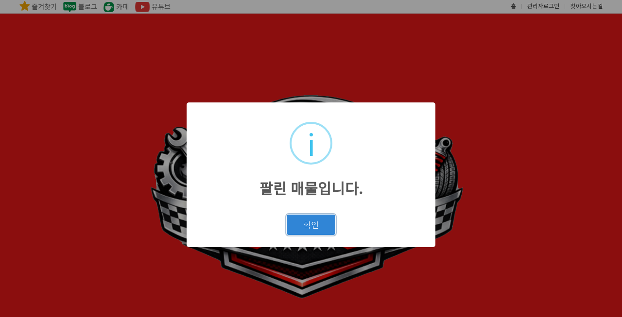

--- FILE ---
content_type: text/html; charset=UTF-8
request_url: http://limcardat.com/search/notFound/111265745
body_size: 2383
content:
<!DOCTYPE html>
<html lang="ko">
<head>

        <title>임카닷컴</title>

<meta charset='UTF-8'>
<meta http-equiv="X-UA-Compatible" content="IE=edge,chrome=1">
<meta HTTP-EQUIV='Cache-Control' CONTENT='no-cache' />
<meta http-equiv="Expires" content="0">
<meta http-equiv="Pragma" content="no-cache">
<meta name="viewport" content="width=device-width, initial-scale=1, minimum-scale=1, maximum-scale=1">
<meta name="app:banner-speed" content="7">
<meta name="format-detection" content="telephone=no">

<script>
    if(navigator.userAgent.match(/Android/i) || navigator.userAgent.match(/webOS/i) || navigator.userAgent.match(/BlackBerry/i) || navigator.userAgent.match(/Windows Phone/i)) {document.write('<meta name="viewport" content="width=1500">');}

    if(navigator.userAgent.match(/iPhone/i)
        || navigator.userAgent.match(/iPad/i)) {document.write('<meta name="viewport" content="width=device-width, initial-scale=0.1, minimum-scale=0.24">');}
</script>

    
    <meta name="description" content="임카닷컴">
<meta name="keywords" content="임카닷컴">
<meta property="og:title" content="임카닷컴">
<meta property="og:description" content="임카닷컴"><meta property="og:type" content="website">
<meta property="og:url" content="">

    <link href="/assets/basic/css/common.css?v=1737515916" rel="stylesheet" type="text/css" />
    <link href="/assets/basic/css/common/rightSide.css?v=1655430143" rel="stylesheet" type="text/css" />
    <link href="/assets/custom/limCar/css/common.css?v=1713944776" rel="stylesheet" type="text/css" />
    <link href="/assets/basic/css/common/footer.css?v=1655430143" rel="stylesheet" type="text/css" />


    <script type="text/javascript" src="/assets/basic/js/v3/common-webStorage.js?v=1681787327"></script>
    <script type="text/javascript" src="/assets/basic/js/v3/common/jquery-3.4.1.min.js?v=1655430148"></script>
    <script type="text/javascript" src="/assets/basic/js/v3/common.js?v=1742288695"></script>
    <script type="text/javascript" src="/assets/basic/js/v3/quickVehicleSearch.js?v=1681787327"></script>
    <script type="text/javascript" src="/assets/basic/js/v3/common/slick.min.js?v=1681787327"></script>
    <script type="text/javascript" src="/assets/basic/js/v3/common/headerMenu.js?v=1681787327"></script>
    <script type="text/javascript" src="/assets/basic/js/v3/banner/banner.js?v=1755591543"></script>
    <script type="text/javascript" src="/assets/basic/js/v3/common/jquery.vticker.min.js?v=1655430148"></script>
<script type="text/javascript" id="www-widgetapi-script" src="https://www.youtube.com/s/player/50e823fc/www-widgetapi.vflset/www-widgetapi.js" async=""></script>
</head>

<body>
    <!-- 사이트 색상 설정 -->
    <div id="representativeColor" data-value="#e71818"></div>

    <!-- 상단 메뉴 -->
    <div id="header" class="header_area">
    <div class="primary case_gnb04 representativeColor" data-border="Y"> <!-- 변경 -->
        <div class="gnb">
            <div class="decoL">
            </div>
            <h1 class="mt20 mb20">
                <a href="/"><img src="https://myshop-img2.carmanager.co.kr/myshop3/admin/images/logo/262/logo.png" alt="로고"></a></a>
            </h1>
            <h2>임카닷컴 메뉴</h2>
            <ul class="gnb_menu">
                <li class="m1"><a href="/search/get_search?fn=model&country=kor">국산차</a></li>
                <li class="m2"><a href="/search/get_search?fn=model&country=foreign">수입차</a></li>
                <li class="m3"><a href="/search/get_search?fn=model&country=freight">화물/특장</a></li>
                <li class="m4"><a href="/consulting/sale">중고차상담</a></li>
                <li class="m5"><a href="/inspection/service">사전점검</a></li>
                <li class="m6"><a href="/board/list/board/review?title=&content=">판매/구매후기</a></li>
            </ul>
            <div class="decoC">
            </div>
            <div class="decoR">
            </div>
        </div>
    </div>

    <div class="util case_white02">
        <div class="wrap">
            <h2>임카닷컴 전체메뉴</h2>
            <ul class="sns_box">
                <li><a href="javascript:bookmarksite('임카닷컴','http://limcardat.com');">즐겨찾기</a></li>
                <li><a href="#" target="_blank" title="임카닷컴 블로그 바로가기">블로그</a></li>
                <li><a href="https://cafe.naver.com/limjeasung" target="_blank" title="임카닷컴 카페 바로가기">카페</a></li>
                <li><a href="https://www.youtube.com/user/orangenini" target="_blank" title="임카닷컴 유튜브 바로가기">유튜브</a></li>
            </ul>
            <ul class="util_menu">
                <li><a href="/">홈</a></li>
                <li><a href="http://admin.limcardat.com" target="_blank">관리자로그인</a></li>
                <li><a href="/common/map">찾아오시는길</a></li>
            </ul>
        </div>
    </div>
</div><input type="hidden" id="car-no" value="111265745"/>
<script>
    $(document).ready(function() {
        notFoundCarModel();
        Swal.fire({
            title :'팔린 매물입니다.',
            icon: 'info',
            confirmButtonText: '확인'
        }).then((result) => {
            location.href = '/';
        });
    });
</script>        <script type="text/javascript" src="/assets/basic/js/v3/common/sideBanner.js?v=1681787327"></script>
    <script type="text/javascript" src="/assets/basic/js/v3/common/footer.js?v=1681787327"></script>
    <script type="text/javascript" src="/assets/basic/js/v3/common/color.js?v=1681787327"></script>
    <script type="text/javascript" src="/assets/custom/limCar/js/consulting/registration.js?v=1674178135"></script>
    <script type="text/javascript" src="/assets/basic/js/v3/consulting/registration.js?v=1681787327"></script>
    <script type="text/javascript" src="/assets/custom/limCar/js/footer/footer.js?v=1674178135"></script>
    <script type="text/javascript" src="/assets/basic/js/v3/common/myshop_common.js?v=1681787327"></script>

<!-- 푸터 -->
<footer id="footer">
    <div id="footer_div" class="footer_area">
                    <img id="footer_image" src="https://myshop-img2.carmanager.co.kr/myshop3/admin/images/footer/262/pc/pc.png"
                 onerror="this.src='https://myshop-img2.carmanager.co.kr/myshop3/admin/images/no_image.png';" alt="하단 로고">
                <div id="footer_data" class="footer_address" data-position="">
            <span><p style="line-height: 1.3;"><span style="font-family: 援대┝,gulim; font-size: 9pt;">상 호 명 : 임카닷컴</span></p><p><span style="font-family: 援대┝,gulim; font-size: 9pt;">대&nbsp;&nbsp;&nbsp;&nbsp;&nbsp; 표: 임재성/ 관리책임자: 임재성</span></p></span>        </div>
    </div>
</footer>

<!--로딩중-->
<div class="wrap-loading" style="display: none;" id="loading">
    <div><img src="/assets/basic/images/common/loading.gif" alt="Loading 가져오는중입니다." /></div>
</div>
<script>
    if(navigator.userAgent.match(/Android/i) || navigator.userAgent.match(/webOS/i) || navigator.userAgent.match(/BlackBerry/i) || navigator.userAgent.match(/Windows Phone/i) || navigator.userAgent.match(/iPhone/i) || navigator.userAgent.match(/iPad/i)) {document.write('<div class="mode"><a href="/convert">모바일 바로가기</a></div>');}
</script>

<script>
    $(document).ready(function() {
        $('.mode').prependTo('.quick_bar');
    });
</script>    </body>
    <script src="https://cdn.jsdelivr.net/npm/sweetalert2@9"></script>
</html>


--- FILE ---
content_type: text/css
request_url: http://limcardat.com/assets/basic/css/common/rightSide.css?v=1655430143
body_size: 1919
content:
@charset 'utf-8';

/* Right Side */
#right_side .border_box {
	overflow: hidden;
	position: relative;
	padding: 10px;
	letter-spacing: -.05em;
	background-color: #fff;
}
#right_side .btn_counseling {
	display: block;
}
#right_side .border_box + .border_box,
#right_side .border_box + .btn_counseling,
#right_side .btn_counseling + .border_box {
	margin-top: 10px;
}
#right_side .border_box p {
	margin: 0 0 10px;
	padding-bottom: 4px;
	border-bottom: 3px solid #ccc;
	color: #000;
	font-size: 14px;
	text-align: center;
}
#right_side .border_box p.inclued_ico {
	margin-bottom: 15px;
	padding: 8px 0 0 27px;
	border-bottom: 0;
	text-align: left;
	background: url(/assets/basic/images/icon/icon_01.png) no-repeat left top;
}
#right_side .border_box p.type02 {
	margin: 0;
	padding: 0 0 6px;
	color: #666;
	font-weight: 700;
}
#right_side .col_wrap {
	overflow: hidden;
	margin-top: 3px;
}
#right_side .col_wrap .radio_wrap {
	float: left;
	width: 62px;
	text-align: center;
}
#right_side .col_wrap .radio_wrap + .radio_wrap {
	margin-left: 3px;
}
#right_side .col_wrap .radio_wrap input + label {
	display: block;
	width: 100%;
	height: 32px;
	border: 1px solid #ccc;
	font-size: 14px;
	line-height: 32px;
}
#right_side .col_wrap .radio_wrap input:checked + label {
	/*border-color: #1978d1;*/
	color: #fff;
	/*background-color: #1978d1;*/
}
#right_side .input_wrap {
	margin-top: 8px;
}
#right_side .input_wrap input {
	width: 100%;;
	height: 27px;
	padding: 0 4px;
	color: #212121;
	line-height: 27px;
}
#right_side .input_wrap input::placeholder {
	color: #777;
}
#right_side .check_wrap {
	margin-top: 9px;
}
#right_side .check_wrap input + label {
	display: block;
	position: relative;
	padding-left: 21px;
	font-size: 12px;
	line-height: 20px;
}
#right_side .check_wrap label:before {
	content: '';
	display: inline-block;
	position: absolute;
	top: 2px;
	bottom: 1px;
	left: 0;
	width: 16px;
	height: 16px;
	margin-right: 10px;
	background-color: #aaa;
	box-shadow: inset 0 2px 3px 0 rgba(0, 0, 0, .3), 0 1px 0 0 rgba(255, 255, 255, .8);
}
#right_side .check_wrap input[type='checkbox'] {
	display: none;
}
#right_side .check_wrap label:before {
	border-radius: 3px;
}
#right_side .check_wrap input[type='checkbox']:checked + label:before {
	content: '\2713';
	color: #f3f3f3;
	font-size: 15px;
	text-align: center;
	text-shadow: 1px 1px 1px rgba(0, 0, 0, .2);
	line-height: 18px;
	/*background-color: #1978d1;*/
}
#right_side .check_wrap input:checked + label:before {
	/*border-color: #1978d1;
	background-color: #1978d1;*/
}
#right_side .check_wrap button {
	position: absolute;
	right: 0;
	bottom: 1px;
	width: 47px;
	height: 20px;
	padding: 0;
	color: #fff;
	font-size: 11px;
	text-align: center;
	letter-spacing: -.05em;
	background-color: #b5b5b5;
}
#right_side .check_wrap + .btn_wrap {
	margin-top: 10px;
}
#right_side .btn_wrap button {
	width: 100%;
	height: 30px;
	color: #fff;
	font-size: 16px;
	text-align: center;
	line-height: 30px;
	/*background-color: #1978d1;*/
}
#right_side .select_wrap {
	line-height: 100%;
}
#right_side .select_wrap + .select_wrap {
	margin-top: 5px;
}
#right_side .select_wrap select {
	vertical-align: top;
	height: 24px;
	padding: 0 3px;
	border: 1px solid #ccc;
	color: #000;
	font-size: 12px;
}
#right_side label {
	display: block;
	font-size: 12px;
	font-weight: 700;
	line-height: 14px;
}
#right_side .select_wrap + label {
	margin-top: 13px;
}
#right_side label + .input_wrap {
	margin-top: 3px;
}
#right_side .input_wrap + .btn_wrap {
	margin-top: 5px;
}
#right_side .recently_view {
	margin: 0 -10px;
	padding-bottom: 19px;
}
#right_side .recently_view li {
	height: 154px;
	padding: 10px 0 12px;
	border-top: 1px solid #bdbdbd;
}
#right_side .recently_view li:first-child {
	border-top: 0;
}
#right_side .recently_view li a {
	display: block;
	width: 138px;
	margin: 0 auto;
	text-align: center;
}
#right_side .recently_view li span {
	display: block;
	border: 1px solid #ccc;
	font-size: 13px;
	line-height: 1.5;
}
#right_side .recently_view li p {
	margin: 0;
	padding: 6px 0 6px;
	border: 0;
	color: #585858;
	font-size: 11px;
	font-weight: 400;
	line-height: 14px;
}
#right_side .totop {
	display: block;
	overflow: hidden;
	position: absolute;
	bottom: 0;
	left: 0;
	width: 150px;
	height: 21px;
	padding: 3px 0 0;
	color: #333;
	font-size: 12px;
	font-weight: 700;
	text-align: center;
	background-color: #c5c5c5;
}
#right_side .totop:before {
	content: '';
	display: inline-block;
	vertical-align: middle;
	margin: -10px 4px 0 0;
	border-top: 9px solid transparent;
	border-right: 5px solid transparent;
	border-bottom: 9px solid #333;
	border-left: 5px solid transparent;
}

/* 핸드폰문자보내기 */
#right_side .phone_sms_word_banner{width:150px; padding-bottom:2px;overflow: hidden; position: relative; line-height: 1.2; height:316px; background:url(/assets/basic/images/common/sms_banner.png)0 0 no-repeat; margin-bottom: 8px;}
#right_side .phone_sms_word_banner input[type="text"] {height:27px; border:1px solid #ccc; width: 121px; padding-left: 3px;}
#right_side .phone_sms_word_banner .sms_cont1{ overflow: hidden; position: absolute; top:55px; left:11px; }
#right_side .phone_sms_word_banner .sms_cont1 textarea{ width:122px; height:45px;border:1px solid #ccc;}
#right_side .phone_sms_word_banner .sms_cont1 .byte{float:right;}
#right_side .phone_sms_word_banner .sms_cont2{ overflow: hidden; position: absolute; top:110px; left:11px; width:130px;}
#right_side .phone_sms_word_banner .sms_cont2 span{display: inline-block;vertical-align: middle;}
#right_side .phone_sms_word_banner .sms_cont2 label{ margin:5px 0; display: block;}
#right_side .phone_sms_word_banner .sms_cont2 select{width:50px; float:left; height:26px;}
#right_side .phone_sms_word_banner .sms_cont2 .sms_txt{width:50px; float:left;}
#right_side .phone_sms_word_banner .sms_btn a{position: absolute; bottom:7px; left:37px;display: block; overflow: hidden; width:72px; height:31px; background:url(/assets/basic/images/common/sms_btn.png)0 0 no-repeat;}
#sms_mobile_design_submit {position: absolute; bottom:7px; left:37px;display: block; overflow: hidden; width:72px; height:31px; background:url(/assets/basic/images/common/sms_btn.png)0 0 no-repeat;}

#right_side .phone_sms_word_banner .sms_cont2 p.last_p1 {overflow:hidden; position: relative; margin:0px 0 0 0;}
#right_side .phone_sms_word_banner .sms_cont2 p.last_p1 label{display:inline-block;cursor:pointer;position:relative;padding-left:18px;line-height:1.3em; text-align:left;font-size:12px;}
#right_side .phone_sms_word_banner .sms_cont2 p.last_p1 label:before{content:"";display:inline-block;width:16px;height:16px;margin-right:10px;position:absolute;left:0;top:2px; bottom:1px;background-color:#aaa;box-shadow:inset 0px 2px 3px 0px rgba(0, 0, 0, .3), 0px 1px 0px 0px rgba(255, 255, 255, .8);}
#right_side .phone_sms_word_banner.check_wrap button {position: absolute;right: 0;bottom: 1px;width: 47px;height: 20px;padding: 0;color: #fff;font-size: 11px;text-align: center;
letter-spacing: -.05em;background-color: #b5b5b5;}
#right_side .phone_sms_word_banner .sms_cont2 p.last_p1 input[type='checkbox']{display:none;}
#right_side .phone_sms_word_banner .sms_cont2 p.last_p1 label:before{border-radius:3px;}
#right_side .phone_sms_word_banner .sms_cont2 p.last_p1 input[type='checkbox']:checked + label:before{content:"\2713";text-shadow:1px 1px 1px rgba(0, 0, 0, .2);font-size:15px;color:#f3f3f3;text-align:center;background-color:#555;line-height:15px;}
#right_side .phone_sms_word_banner .sms_cont2 p .last_label1{font-size:11px;width:auto;letter-spacing:-1px;}
#right_side .phone_sms_word_banner .sms_cont2 p .info_btn1{position: absolute; right:4px; bottom:0px;}
#right_side .phone_sms_word_banner .sms_cont2 p .info_btn1 a{display:inline-block;float:right;height:20px;line-height:20px;font-size:11px;padding:0 3px;color:#fff;background-color:#b5b5b5;}
#right_side .phone_sms_word_banner .sms_cont2 p.b_btn1 a{width:128px;display:block;height:30px;line-height:30px;font-size:14px;color:#fff;font-weight:bold;background-color:#2d78bc;text-align:center;}


--- FILE ---
content_type: text/css
request_url: http://limcardat.com/assets/custom/limCar/css/common.css?v=1713944776
body_size: 2709
content:
@charset 'utf-8';
@import url('https://fonts.googleapis.com/css2?family=Noto+Sans+KR:wght@400&display=swap');

/* WebFont Default */
@font-face {
  font-family: 'NanumSquareR';
  src: url(../fonts/NanumSquareR.eot); /* IE 호환성 보기 */
  src: url(../fonts/NanumSquareR.eot#iefix) format('embedded-opentype'), /* IE 6 ~ 8 */
       url(../fonts/NanumSquareR.woff2) format('woff2'), /* WOFF2 지원 브라우저 */
       url(../fonts/NanumSquareR.woff) format('woff'), /* 모던 브라우저 */
       url(../fonts/NanumSquareR.ttf) format('truetype');
}

@font-face {
  font-family: 'NanumSquareEB';
  src: url(../fonts/NanumSquareEB.eot); /* IE 호환성 보기 */
  src: url(../fonts/NanumSquareEB.eot#iefix) format('embedded-opentype'), /* IE 6 ~ 8 */
       url(../fonts/NanumSquareEB.woff2) format('woff2'), /* WOFF2 지원 브라우저 */
       url(../fonts/NanumSquareEB.woff) format('woff'), /* 모던 브라우저 */
       url(../fonts/NanumSquareEB.ttf) format('truetype');
}

body{font-family: 'Noto Sans KR', sans-serif;}

#wrap{clear: both;}
.inner, .inr-c {width:1200px; margin:0 auto; padding: 0px; overflow: hidden;}
#container{padding-top:10px;}

#header.header_area{margin-bottom:20px; background:#e71818; overflow: hidden;}
#header.header_area .primary .gnb_menu li{letter-spacing:-0.05em}

#header.header_area .primary.case_gnb04 .gnb_menu{}
#header.header_area .primary.case_gnb04 .gnb_menu li{letter-spacing:-0.05em; display: inline-block; display: table-cell;}
#header.header_area .primary.case_gnb04 .gnb_menu li a{font-family: 'NanumSquareR'; font-size:22px; font-weight: normal; color: #fff; font-weight: bold;}
#header.header_area .primary.case_gnb04 .gnb_menu li a:hover{color: #000;}
#header.header_area .primary.case_gnb04 .gnb .gnb_menu{width:920px; float: left; margin-top:70px; margin-left:73px;}
#header.header_area .primary{position: relative;}
#header.header_area .primary.case_gnb04 .gnb h1{margin-left:10px;}

#header.header_area .util .wrap{position: relative;}
#header .util ul.sns_box{}
#header .util ul.sns_box li a{font-size:14px; color: #747474; font-weight: normal;}
#header .util ul.sns_box li a:before{height:27px;}
#header .util ul.sns_box li:nth-child(1) a:before{width:21px; background:url('../images/common/ico_favorite.png') left top no-repeat;}
#header .util ul.sns_box li:nth-child(2) a:before{width:27px; background:url('../images/common/ico_blog.png') left 2px no-repeat;}
#header .util ul.sns_box li:nth-child(3) a:before{width:22px; background:url('../images/common/ico_cafe.png') left 2px no-repeat;}
#header .util ul.sns_box li:nth-child(4) a:before{width:30px; background:url('../images/common/ico_yt.png') left 2px no-repeat;}


.visual_sec{position: relative; padding-top:10px;}
.border_box.banner_manager:last-child{padding-bottom:0px;}
.slick-dotted.slick-slider{margin-bottom:-2px; }

#header.header_area .primary .guarantee ul li{color: #b9b9b9;}

.car_wrap {position: relative; width: 1200px; margin: auto;}

.recommend_car_picture{margin-top:0px; }
.tit_wrap{clear: both;}
.tit_wrap.line_btm{border-bottom:2px solid #000;}
.tit_wrap.line_btm h3{letter-spacing:-0.05em}
.tit_wrap.line_btm h3 span{color: #000;}
.tit_wrap.line_red h3:before{background:#000; height:2px; margin-top:40px;}

#footer{width:1200px !important; margin:25px auto 0 !important; padding-top:40px !important;}
.footer_area #footer_image{width:auto;}

.footer_area #footer_data{padding-bottom:0px !important; width:auto !important;}

.list_picture{margin-top:10px;}
.list_picture ul{}
.list_picture ul li{width:216px; float: left; margin-right:30px; margin-bottom:20px; border:1px solid #cecece; text-align: center; }
.list_picture ul li:nth-child(5n){margin-right:0px; }
.list_picture span.view_img{height:149px; display: block;}
.list_picture span.review_txt{padding:10px 5px; border-top:1px solid #cecece; width:100%; display: block; }
.list_picture span span{padding:0; color: #000; font-weight: bold; font-size:12px;}

.ico-mglass{border-color:#fff; transform:rotate(90deg); position: relative; top:2px; width:20px; height:20px;}
.ico-mglass:after{background:#fff; width:10px; height:4px; top:16px; left:13px;}


.car_search_wrap.case_select div.search_form ul{float: left;}
.car_search_wrap.case_select div.search_form ul li{margin:0 0 0 -1px;}
.car_search_wrap.case_select div.search_form ul li:first-child{margin:0;}
.car_search_wrap.case_select div.search_form ul li select{border: none; border:1px solid #bac0c5; background: none; height:60px; font-size:18px; color: #525252; text-indent:10px; appearance: auto}
.car_search_wrap.case_select div.search_form ul li:nth-child(1) select{width:210px;}
.car_search_wrap.case_select div.search_form ul li:nth-child(2) select{width:320px;}
.car_search_wrap.case_select div.search_form ul li:nth-child(3) select{width:460px;}
.car_search_wrap.case_select div.search_form button{width:212px; height:60px; line-height:60px; background:#e02b2b url('../images/index/ico_arrow.png') 150px 17px no-repeat; color: #fff; font-size:18px; text-align: left; float: left; text-indent:10px;}

.search-car-main.case_srch_01.v2 ul.maker_search{top:40px;}
.search-car-main.case_srch_01.v2 .maker_search li a, .search-car-main.case_srch_01.v2 .class_search li a{padding:0; width:auto; display: inline;}
.search-car-main.case_srch_01.v2 ul.maker_search li{margin-right:2px;}
.search-car-main.case_srch_01.v2 ul.maker_search li:nth-child(2) img{margin-top:5px;}
.search-car-main.case_srch_01.v2 ul.maker_search li:hover{border:1px solid #e02b2b; color: #e02b2b;}
.search-car-main.case_srch_01.v2 ul.maker_search li a:hover{color: #e02b2b;}

.search-car-main.case_srch_01.v2 ul.class_search{top:35px;}
.search-car-main.case_srch_01.v2 ul.class_search li:hover{border:1px solid #e02b2b; color: #e02b2b;}
.search-car-main.case_srch_01.v2 ul.class_search li a:hover{color: #e02b2b;}

.search-car-main.case_srch_01.v2 .title_list{position: relative; z-index:2;}
.search-car-main.case_srch_01.v2 .cont{border:1px solid #c9c9c9; position: relative; top:-1px; z-index: 1; height:125px;}
.search-car-main.case_srch_01 .title_list li .on{color: #343434; font-weight: bold; border-color:#343434; border-bottom:1px solid #fff;}
.search-car-main.case_srch_01 .title_list li .over{border-color:#343434; border-bottom:1px solid #fff;}
.search-car-main.case_srch_01 .title_list li a{border-bottom:1px solid #343434;}

.search-car-main.case_srch_01.v2 ul.price_search{width:1200px; margin-left:20px;}
.search-car-main.case_srch_01.v2 ul.price_search li{padding-top:30px; float: left; display: inline; width:140px; margin-right:5px;}
.search-car-main.case_srch_01.v2 ul.price_search li:hover{background: none;}
.search-car-main.case_srch_01.v2 ul.price_search li:before, .search-car-main.case_srch_01.v2 ul.price_search li:after{display: none;}
.search-car-main.case_srch_01.v2 ul.price_search li a{height:70px; line-height:70px; color: #777; font-size:18px; border-radius:0; background:#e7e7e7; letter-spacing:-0.05em; width:140px;}
.search-car-main.case_srch_01.v2 ul.price_search li a:hover{background:#e02b2b; color: #fff;}

.custom ul{display: table; width:100%;}
.custom ul li{display: table-cell; padding-right:10px;}
.custom ul li:last-child{padding-right:0px;}

.people{border:1px solid #ccc; background:url(../images/index/bg_people.jpg) 950px 23px no-repeat; padding:20px 30px 30px;}
.people h3{color: #333; font-size:18px; margin-bottom:20px;}
.people h3 span{color: #e02b2b;}
.people h3 span:nth-child(2){color: #555;} 
.people ul{width:650px; display: table;}
.people ul li{text-align: center; letter-spacing:-0.05em; display: table-cell; padding-right:30px;}
.people ul li:last-child{padding-right:0;}
.people ul li dl dt{color: #666; font-size:18px; margin-top:5px;}
.people ul li dl dt span{color: #e02b2b;}
.people ul li dl dd{color: #666; font-size:17px;}

.quick_area{border:2px solid #377aff;}
.quick_area .select_wrap{margin-bottom:0px;}
.quick_area label{margin-top:10px; font-weight: normal;}
.quick_area .input_wrap{margin:5px 0 2px;}
.quick_advise .col_wrap .radio_wrap, .quick_advise .col_wrap, .quick_advise .input_wrap{margin-bottom:2px;}
.quick_advise p{padding-top:5px;}
.quick_area .btn_wrap button{background:#200e03 !important; margin-top:3px;}

.slick-dots{bottom:10px;}
.slick-dots li{margin:0 5px; width:13px; height:13px}
.slick-dots li button{width:13px; height:13px; background:#949494; border-radius:30px}
.slick-dots li.slick-active button{background:#c2322f;}
.slick-dots li button:before{display: none;}

.yt_consulting h3{}
.yt_consulting .hd_tit{margin:57px 0 45px; text-indent:453px; position: relative;}
.yt_consulting .hd_tit:before{display: inline-block; content:''; width:132px; height:92px; background:url('../images/index/logo.png') no-repeat; position: absolute; left:274px; top:8px;}
.yt_consulting .hd_tit p{color: #626262; font-size:18px; margin-top:10px; letter-spacing:-0.05em}

.yttype_F #video-placeholder05 { float: left; margin-right:10px; }
.yttype_F iframe { width: 578px; height: 320px; }
.yttype_F #controls { float: left; width: 166px; }
.yttype_F #controls li { margin-bottom:10px; }
.yttype_F #controls li img { width: 166px; height: 100px; }

.yt_consulting h4{font-size:18px; color: #333; margin-bottom:5px; letter-spacing:-0.05em}
.yt_consulting h4 span{color: #e02b2b;}
.yt_consulting .movie_area{border:1px solid #c1c1c1; overflow: hidden; width:776px; float: left; padding:10px;}
.yt_consulting .consulting{border:1px solid #c1c1c1; overflow: hidden; width:414px; float: right; padding:10px 10px 20px 18px;}

.evaluation_box{background:none; width:100%; height:auto; padding:0;}
.evaluation_box input{width:100%; margin-bottom:10px; height:40px; font-size:18px;}
.evaluation_box button.btn_01{background:#e02b2b; width:189px;}
.evaluation_box input[type='checkbox'] + label.last_label1:before{border:1px solid #d4d4d4;}
.evaluation_box span a{background:#aeaeae; float: right; margin-top:3px;}
.evaluation_box p{padding-bottom:49px;}
.evaluation_box .radio_wrap {float: left; width: 187px; text-align: center;	margin-bottom:10px;}
.evaluation_box .radio_wrap + .radio_wrap {margin-left: 10px;}
.evaluation_box .radio_wrap input + label {display: block; width: 100%; height: 40px; border: 1px solid #ccc; font-size: 18px; line-height: 40px;}
.evaluation_box .radio_wrap input:checked + label {color: #fff;}

.side_nav a {color: inherit}

--- FILE ---
content_type: text/css
request_url: http://limcardat.com/assets/basic/css/common/footer.css?v=1655430143
body_size: 568
content:
@charset 'utf-8';

/* Footer */
#footer {
    clear: both;
    margin-top: 50px;
    padding: 20px 0;
    border-top: 3px solid #636363;
    color: #666;
    font-size: 13px;
    line-height: 1.5;
}
#footer_image {
    position: absolute;
    width: 160px;
}
#footer_data {
    position: absolute;
}
#footer:after {
    content: '';
    display: block;
    clear: both;
}
#footer_div > img {
    vertical-align: top;
}
#footer_div {
    width: 1000px;
    margin: auto;
}
.footer_address {
    display: inline-block;
    vertical-align: top;
}
.copyright {
    width: 100%;
    padding: 20px;
    background-repeat: no-repeat;
    background-position: center top;
}
.copyright p {
    color: #5a5a5a;
    font-size: 12px;
    line-height: 1.4em;
}
.copyright span {
    display: inline-block;
    vertical-align: middle;
    padding: 10px;
    text-align: left;
    line-height: 20px;
}
.wrap-loading {
    position: fixed;
    top: 0;
    right: 0;
    bottom: 0;
    left: 0;
    z-index: 999;
    background: rgba(100%,100%,100%,.5);
    filter: progid:DXImageTransform.Microsoft.Gradient(startColorstr='#20000000', endColorstr='#20000000');
}
.wrap-loading div {
    position: fixed;
    top: 50%;
    z-index: 999;
    width: 100%;
    margin-top: -40px;
    text-align: center;
}


--- FILE ---
content_type: application/javascript
request_url: http://limcardat.com/assets/basic/js/v3/common/footer.js?v=1681787327
body_size: 220
content:
"use strict";$(window).ready(function(){1==$("#footer_image").length&&("left"==$("#footer_data").attr("data-position")?$("#footer_data").css("margin-left",180):$("#footer_image").css("margin-left",180))});

--- FILE ---
content_type: application/javascript
request_url: http://limcardat.com/assets/basic/js/v3/common/myshop_common.js?v=1681787327
body_size: 693
content:
"use strict";var $html=$("html");$(document).ready(function(){var t=".result_wrap",s=$(".manufacturer_list > li"),e=".result_inner.step01",i=".result_inner.step02",n=".result_inner.step03",o=".btn_select.step01",l=".btn_select.step02",a=".btn_select.step03";$(o).on({click:function(){var s=$(this);s.hasClass("active")?(s.closest(tab_con).find(e).slideUp(250),s.removeClass("active")):(s.closest(tab_con).find(e).slideDown(250),s.closest(tab_con).find(i).slideUp(250),s.closest(tab_con).find(n).slideUp(250),$(this).closest(tab_con).find(o).siblings("button").removeClass("active"),s.addClass("active"))}}),$(l).on({click:function(){var s=$(this);0==s.closest(tab_con).find(t).find(".on").length&&(s.closest(tab_con).find(e).slideDown(250),$(this).closest(tab_con).find(o).addClass("active")),s.closest(tab_con).find(e).hasClass("on")&&(s.hasClass("active")?(s.closest(tab_con).find(i).slideUp(250),s.removeClass("active")):(s.closest(tab_con).find(i).slideDown(250),s.closest(tab_con).find(e).slideUp(250),s.closest(tab_con).find(n).slideUp(250),$(this).closest(tab_con).find(l).siblings("button").removeClass("active"),s.addClass("active")))}}),$(a).on({click:function(){var s=$(this);0==s.closest(tab_con).find(t).find(".on").length&&(s.closest(tab_con).find(e).slideDown(250),$(this).closest(tab_con).find(o).addClass("active")),s.closest(tab_con).find(e).hasClass("on")&&s.closest(tab_con).find(i).hasClass("on")&&(s.hasClass("active")?(s.closest(tab_con).find(n).slideUp(250),s.removeClass("active")):(s.closest(tab_con).find(n).slideDown(250),s.closest(tab_con).find(e).slideUp(250),s.closest(tab_con).find(i).slideUp(250),$(this).closest(tab_con).find(a).siblings("button").removeClass("active"),s.addClass("active")))}}),s.on({click:function(s){s.preventDefault();var t=$(this).text();$(this).closest(tab_con).find(o).text(t).addClass("on").removeClass("active"),$(this).closest(tab_con).find(l).siblings("button").removeClass("active"),$(this).closest(tab_con).find(e).addClass("on").slideUp(250),$(this).closest(tab_con).find(i).slideDown(250)}}),$(i).find("> ul > li").on({click:function(s){s.preventDefault();var t=$(this).text();$(this).closest(tab_con).find(l).text(t).addClass("on").removeClass("active"),$(this).closest(tab_con).find(l).siblings("button").removeClass("active"),$(this).closest(tab_con).find(i).addClass("on").slideUp(250),$(this).closest(tab_con).find(n).slideDown(250)}}),$(n).find("> ul > li").on({click:function(s){s.preventDefault();var t=$(this).text();$(this).closest(tab_con).find(a).text(t).addClass("on").removeClass("active"),$(this).closest(tab_con).find(l).siblings("button").removeClass("active"),$(this).closest(tab_con).find(n).addClass("on").slideUp(250)}});var c=$("#left_side"),d=$("#right_side"),f=$("#header"),b=0<f.length?f.outerHeight():0,v=$(".visual_section"),r=0<v.length?v.outerHeight():0,_=$("#to_top"),h=$(window).scrollTop();r+b-20<h?(c.addClass("fixed"),d.addClass("fixed")):(c.removeClass("fixed"),d.removeClass("fixed")),c.show(),d.show(),$(window).on({scroll:function(){var s=$(window).scrollTop();r+b-20<=s?(c.addClass("fixed"),d.addClass("fixed")):(c.removeClass("fixed"),d.removeClass("fixed")),console.log()}}),_.on({click:function(s){s.preventDefault(),$("html, body").stop().animate({scrollTop:0},300)}})});

--- FILE ---
content_type: application/javascript
request_url: http://limcardat.com/assets/custom/limCar/js/footer/footer.js?v=1674178135
body_size: 546
content:
"use strict";function footerCallback(o){$("#footer-sms-name").val(""),$("#footer-sms-phone").val(""),console.log("하단 문의등록"),200==o.status?Swal.fire({title:o.data.MESSAGE,icon:"success",confirmButtonText:"확인"}).then(function(o){console.log("성공")}):Swal.fire({title:o.data.message,icon:"error",confirmButtonText:"확인"}).then(function(o){console.log("실패")})}$(document).on("keyup","#footer-sms-phone",function(o){o.stopPropagation(),$(this).val($(this).val().replace(/[^0-9]/g,""))}),$(document).on("click","#footer-sms-send-btn",function(o){o.stopPropagation();var e=$("#footer-sms-name").val(),t=$("#footer-sms-phone").val();return""==t.trim()?($("#banner-sms-phone").focus(),Swal.fire("연락처를 입력하세요.","","error"),!1):isPhone(t.trim())||isMobile(t.trim())?void consultingRegister(footerCallback,{type:"etc",phone:t,"nick-name":e}):($("#banner-sms-phone").focus(),Swal.fire("연락처 형식을 정확히 입력하세요.","","error"),!1)});

--- FILE ---
content_type: application/javascript
request_url: http://limcardat.com/assets/custom/limCar/js/consulting/registration.js?v=1674178135
body_size: 351
content:
"use strict";function credit_callback(t){200==t.status?Swal.fire({title:t.data.MESSAGE,icon:"success",confirmButtonText:"확인"}).then(function(t){location.reload()}):Swal.fire({title:t.data.message,icon:"error",confirmButtonText:"확인"}).then(function(t){location.reload()})}function sale_callback(t){200==t.status?Swal.fire({title:t.data.MESSAGE,icon:"success",confirmButtonText:"확인"}).then(function(t){location.reload()}):Swal.fire({title:t.data.message,icon:"error",confirmButtonText:"확인"}).then(function(t){location.reload()})}function purchase_callback(t){200==t.status?Swal.fire({title:t.data.MESSAGE,icon:"success",confirmButtonText:"확인"}).then(function(t){location.reload()}):Swal.fire({title:t.data.message,icon:"error",confirmButtonText:"확인"}).then(function(t){location.reload()})}function side_sms_callback(t){$("#side-sms-car-name").val(""),$("#side-sms-phone").val(""),console.log("사이드 문의등록"),200==t.status?Swal.fire({title:t.data.MESSAGE,icon:"success",confirmButtonText:"확인"}).then(function(t){location.reload()}):Swal.fire({title:t.data.message,icon:"error",confirmButtonText:"확인"}).then(function(t){location.reload()})}function detail_callback(t){$("#consulting-name").val(""),$("#consulting-phone").val(""),console.log("매물상세 문의등록"),200==t.status?Swal.fire({title:t.data.MESSAGE,icon:"success",confirmButtonText:"확인"}).then(function(t){location.reload()}):Swal.fire({title:t.data.message,icon:"error",confirmButtonText:"확인"}).then(function(t){location.reload()})}

--- FILE ---
content_type: application/javascript
request_url: http://limcardat.com/assets/basic/js/v3/quickVehicleSearch.js?v=1681787327
body_size: 1571
content:
"use strict";function makerSettingForQuickSearch(){null==webStorage.getJson("quick-maker")&&makerStorageInitializeForQuickSearch(),makerAjaxSettingForQuickSearch()}function makerStorageInitializeForQuickSearch(){webStorage.setJson("quick-maker",{expires:"",data:{}})}function makerAjaxSettingForQuickSearch(){$.ajax({url:"/search/getMakerList",data:{country:"all"},dataType:"json",type:"POST",async:!1}).done(function(e){var a=new Date,t=a.getFullYear(),r=a.getMonth()+1,o=a.getDate(),i=new Date(t,r,o);a.setTime(i.getTime()+864e5);var n=webStorage.getJson("quick-maker");n.expires=a.getTime(),n.data.all=e.data,webStorage.setJson("quick-maker",n),makerDataSettingForQuickSearch()})}function makerDataSettingForQuickSearch(){var e=webStorage.getJson("quick-maker").data.all;null!=e&&null!=e||(e=[]);var a="";a+='<option value="">::::제조사 선택::::</option>';for(var t=0;t<e.length;t++)a+='<option value="'+e[t].MAKER_NO+'">'+e[t].MAKER_NAME+"</option>";$("#side_select_maker").html(a),$("#side_select_maker option:eq(0)").click().trigger("change")}function modelSettingForQuickSearch(){null==webStorage.getJson("quick-model")&&modelStorageInitializeForQuickSearch(),modelAjaxSettingForQuickSearch()}function modelStorageInitializeForQuickSearch(){webStorage.setJson("quick-model",{expires:"",data:{}})}function modelAjaxSettingForQuickSearch(){var c=webStorage.getJson("quick-search");""==c.maker?modelDataSettingForQuickSearch():$.ajax({url:"/search/getModelList",data:{maker:c.maker},dataType:"json",type:"POST",async:!1}).done(function(e){var a=new Date,t=a.getFullYear(),r=a.getMonth()+1,o=a.getDate(),i=new Date(t,r,o);a.setTime(i.getTime()+864e5);var n=webStorage.getJson("quick-model");n.expires=a.getTime(),n.data[c.maker]=e.data,webStorage.setJson("quick-model",n),modelDataSettingForQuickSearch()})}function modelDataSettingForQuickSearch(){var e=webStorage.getJson("quick-search"),a=webStorage.getJson("quick-model").data[e.maker];null!=a&&null!=a||(a=[]);var t="";t+='<option value="">::::모델 선택::::</option>';for(var r=0;r<a.length;r++)t+='<option value="'+a[r].MODEL_NO+'">'+a[r].MODEL_NAME+"</option>";$("#side_select_model").html(t)}function detailModelSettingForQuickSearch(){var e=webStorage.getJson("quick-search"),a=webStorage.getJson("quick-detail-model");null==a&&detailModelStorageInitializeForQuickSearch(),a=webStorage.getJson("quick-detail-model");var t=new Date;""==a.expires||parseInt(a.expires)<parseInt(t.getTime())||null==a.data[e.model]?detailModelAjaxSettingForQuickSearch():detailModelDataSettingForQuickSearch()}function detailModelStorageInitializeForQuickSearch(){webStorage.setJson("quick-detail-model",{expires:"",data:{}})}function detailModelAjaxSettingForQuickSearch(){var c=webStorage.getJson("quick-search");""==c.model?detailModelDataSettingForQuickSearch():$.ajax({url:"/search/getDetailModelList",data:{model:c.model},dataType:"json",type:"POST",async:!1}).done(function(e){var a=new Date,t=a.getFullYear(),r=a.getMonth()+1,o=a.getDate(),i=new Date(t,r,o);a.setTime(i.getTime()+864e5);var n=webStorage.getJson("quick-detail-model");n.expires=a.getTime(),n.data[c.model]=e.data,webStorage.setJson("quick-detail-model",n),detailModelDataSettingForQuickSearch()})}function detailModelDataSettingForQuickSearch(){var e=webStorage.getJson("quick-search"),a=webStorage.getJson("quick-detail-model").data[e.model];null!=a&&null!=a||(a=[]);var t="";t+='<option value="">::::세부모델 선택::::</option>';for(var r=0;r<a.length;r++)t+='<option value="'+a[r].DETAIL_MODEL_NO+'">'+a[r].DETAIL_MODEL_NAME+"</option>";$("#side_select_detail_model").html(t)}function gradeSettingForQuickSearch(){null==webStorage.getJson("quick-grade")&&gradeStorageInitializeForQuickSearch(),gradeAjaxSettingForQuickSearch()}function gradeStorageInitializeForQuickSearch(){webStorage.setJson("quick-grade",{expires:"",data:{}})}function gradeAjaxSettingForQuickSearch(){var c=webStorage.getJson("quick-search");""==c["detail-model"]?gradeDataSettingForQuickSearch():$.ajax({url:"/search/getGradeList",data:{"detail-model":c["detail-model"]},dataType:"json",type:"POST",async:!1}).done(function(e){var a=new Date,t=a.getFullYear(),r=a.getMonth()+1,o=a.getDate(),i=new Date(t,r,o);a.setTime(i.getTime()+864e5);var n=webStorage.getJson("quick-grade");n.expires=a.getTime(),n.data[c["detail-model"]]=e.data,webStorage.setJson("quick-grade",n),gradeDataSettingForQuickSearch()})}function gradeDataSettingForQuickSearch(){var e=webStorage.getJson("quick-search"),a=webStorage.getJson("quick-grade").data[e["detail-model"]];null!=a&&null!=a||(a=[]);var t="";t+='<option value="">::::등급 선택::::</option>';for(var r=0;r<a.length;r++)t+='<option value="'+a[r].GRADE_NO+'">'+a[r].GRADE_NAME+"</option>";$("#side_select_grade").html(t)}function detailGradeSettingForQuickSearch(){null==webStorage.getJson("quick-detail-grade")&&detailGradeStorageInitializeForQuickSearch(),detailGradeAjaxSettingForQuickSearch()}function detailGradeStorageInitializeForQuickSearch(){webStorage.setJson("quick-detail-grade",{expires:"",data:{}})}function detailGradeAjaxSettingForQuickSearch(){var c=webStorage.getJson("quick-search");""==c.grade?detailGradeDataSettingForQuickSearch():$.ajax({url:"/search/getDetailGradeList",data:{grade:c.grade},dataType:"json",type:"POST",async:!1}).done(function(e){var a=new Date,t=a.getFullYear(),r=a.getMonth()+1,o=a.getDate(),i=new Date(t,r,o);a.setTime(i.getTime()+864e5);var n=webStorage.getJson("quick-detail-grade");n.expires=a.getTime(),n.data[c.grade]=e.data,webStorage.setJson("quick-detail-grade",n),detailGradeDataSettingForQuickSearch()})}function detailGradeDataSettingForQuickSearch(){var e=webStorage.getJson("quick-search"),a=webStorage.getJson("quick-detail-grade").data[e.grade];null!=a&&null!=a||(a=[]);var t="";t+='<option value="">::::상세등급 선택::::</option>';for(var r=0;r<a.length;r++)t+='<option value="'+a[r].DETAIL_GRADE_NO+'">'+a[r].DETAIL_GRADE_NAME+"</option>";$("#side_select_detail_grade").html(t),$("#side_select_detail_grade").prop("selectedIndex",0).change()}$(document).ready(function(){null==webStorage.getJson("is-new")&&(webStorage.setJson("is-new","T"),webStorage.removeItem("recentlyViewCar"),recentlyViewInit())}),$(window).on("load",function(){0<$("#side_select_maker").length&&makerSettingForQuickSearch(),0<$("#side_car_plate_number").length&&$("#side_car_plate_number").val(""),0<$("#header-car-name-search").length&&$("#header-car-name-search").val("")}),$(document).on("change","#side_select_maker",function(e){e.preventDefault();var a=webStorage.getJson("quick-search");null==a?a={maker:$(this).val()}:a.maker=$(this).val(),webStorage.setJson("quick-search",a),modelSettingForQuickSearch(),$("#side_select_model").prop("selectedIndex",0).change()}),$(document).on("change","#side_select_model",function(e){e.preventDefault();var a=webStorage.getJson("quick-search");a.model=$(this).val(),webStorage.setJson("quick-search",a),detailModelSettingForQuickSearch(),$("#side_select_detail_model").prop("selectedIndex",0).change()}),$(document).on("change","#side_select_detail_model",function(e){e.preventDefault();var a=webStorage.getJson("quick-search");a["detail-model"]=$(this).val(),webStorage.setJson("quick-search",a),gradeSettingForQuickSearch(),$("#side_select_grade").prop("selectedIndex",0).change()}),$(document).on("change","#side_select_grade",function(e){e.preventDefault();var a=webStorage.getJson("quick-search");a.grade=$(this).val(),webStorage.setJson("quick-search",a),detailGradeSettingForQuickSearch()}),$(document).on("click","#side_search_btn",function(e){webStorage.removeItem("search");var a=$("#side_select_maker option:selected").val(),t=$("#side_select_model option:selected").val(),r=$("#side_select_detail_model option:selected").val(),o=$("#side_select_grade option:selected").val(),i=$("#side_select_detail_grade option:selected").val(),n=$("#side_car_plate_number").val();location.href="/search/get_search?fn=model&country=all&detailSearch=open&maker=".concat(a,"&model=").concat(t,"&dmodel=").concat(r,"&grade=").concat(o,"&dgrade=").concat(i,"&carPlateNumber=").concat(n)});